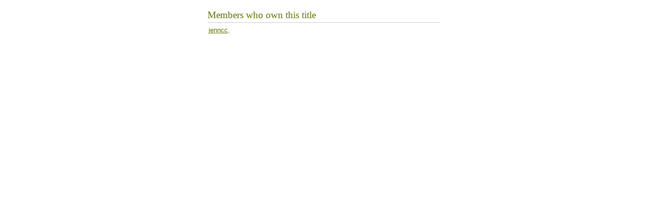

--- FILE ---
content_type: text/html
request_url: http://www.cookbooker.com/ownedby.php?id=23990
body_size: 403
content:
 
 <!DOCTYPE html PUBLIC "-//W3C//DTD XHTML 1.0 Transitional//EN" "http://www.w3.org/TR/xhtml1/DTD/xhtml1-transitional.dtd">
<html xmlns="http://www.w3.org/1999/xhtml" id="popup">
<head>
<meta http-equiv="Content-Type" content="text/html; charset=utf-8" />
<title>Members Who Own This Title</title>
<link href="/popup.css" rel="stylesheet" type="text/css" />
</head>

<body>
<div id="popupcontent">

 
 <h2>Members who own this title</h2><div id='divider'><!-- --></div><p class='medtext'><a href='/bookshelf/2245/jenncc' onclick="top.window.location=this.href">jenncc</a>, 
</div>
</body>
</html>

--- FILE ---
content_type: text/css
request_url: http://www.cookbooker.com/popup.css
body_size: 1552
content:
/* =INITIAL MASS RESET
v2.1, by Faruk Ates - www.kurafire.net 
Addendum by Robert Nyman - www.robertnyman.com */ 
/* Neutralize styling: 
Elements we want to clean out entirely: */ 
html, form, fieldset { 
margin: 0; 
padding: 0; 
font: 100%/120% Verdana, Arial, Helvetica, sans-serif; 
} 
/* Neutralize styling: 
Elements with a vertical margin: */ 
h1, h2, h3, h4, h5, h6, p, pre, 
blockquote, ul, ol, dl, address { 
margin: 1em 0; 
padding: 0; 
} 
/* Apply left margin: 
Only to the few elements that need it: */ 
li, dd, blockquote { 
margin-left: 1em; 
} 
/* Miscellaneous conveniences: */ 
form label { 
cursor: pointer; 
} 
fieldset { 
border: none; 
} 
/* Form field text-scaling */ 
input, select, textarea { 
font-size: 100%; 
} 

@charset "utf-8";
body  {
	font-family: Verdana, Arial, Helvetica, sans-serif;
	background: #FFFFFF;
	margin: 0; /* it's good practice to zero the margin and padding of the body element to account for differing browser defaults */
	padding: 0;
	text-align: center; /* this centers the container in IE 5* browsers. The text is then set to the left aligned default in the #container selector */
	color: #000000;
}
html { /*seems to be required for Safari */
background: #FFFFFF;
}

#emailpopupcontent {
	width: 400px;
	height: 368px;
	background-color: #FFFFFF;
	margin: 0px auto; /* the auto margins (in conjunction with a width) center the page */
	text-align: left; 
}
#emailpopupcontent h1 {
	margin: 0;
	padding: 0px;
	text-align:left;
}
#emailpopupcontent h2 {
	margin: 0;
	padding: 10px 0 20px 0;
	text-align: left;
}
#emailpopupcontent ul {
	font-size: 0.7em;
	margin: 0px;
	}

#popupcontent {
	width: 460px;
	height: 368px;
	background-color: #ffffff;
	margin: 0px auto; /* the auto margins (in conjunction with a width) center the page */
	text-align: left; 
}
#popupcontent h2 {
	margin: 0;
	padding: 20px 0 0 0px;
}

/* links */

a:link {
	color:#5b7201;
}
a:visited {
	color:#5b7201;
}
a:hover {
	color:#5b7201;
}
a:active {
	color:#5b7201;
}

/* MAIN ELEMENTS */

P {
	font-family:Arial, Helvetica, sans-serif;
	font-size:0.9em;
}
h1 {
	font-family: Georgia, "Times New Roman", Times, serif;
	font-size: 1.5em;
	line-height:normal;
	font-weight:normal;
	color: #5B7201;
	margin: 0.5em 0;
}
h2 {
	font-family: Georgia, "Times New Roman", Times, serif;
	font-size: 1.2em;
	font-weight: normal;
	color: #5B7201;	
}
h3 {
	font-family: Georgia, "Times New Roman", Times, serif;
	font-size:1em;
	font-weight:normal;
	color:#5B7201;
}
h4 {
	font-family: Georgia, "Times New Roman", Times, serif;
	font-size:1em;
	font-weight:normal;
	color:#5B7201;
	margin: 5px 0 5px 0;
}

ul {
  margin:0 0 5px 0;
  padding: 5px 0;
  list-style:none;
  line-height:1.1em;
  font-size: 0.6em;
  color: #333333;
  border: 1px solid #d7d7aa;
  }
li {
	padding:0;
	margin:0 0 0 5px;
}  

/* EMAIL FORM */

#email legend { 
	font-size:  12px; 
	font-weight:  normal; 
	color: #5B7201;
	position:  relative; 
	top:  -.4em; 
} 

#email form {
	margin:  0;
	padding: 0;
} 

#email fieldset { 
	background-color:  #f5f5f1; 
	border:  1px solid #d7d7aa; 
	margin:  0; 
	padding:  10px;
} 

#email label {  
	display: block;
	float: left; 
	clear: left;
	width: 100px;
	font-weight:  normal;
	padding: 5px;
	text-align: right;
	font-size: 11px; 
	line-height: 18px;
} 
#email input {
	margin:  5px 0;
	float: left; 
	font-size: 11px;
	width: 20em;
}
#email input#mag_year {
	width: 4em;
	}
#email select {
	margin: 5px 0;
	float: left;
	font-size: 11px;
}
#email textarea {
	width:25em;
	height: 10em;
	font-size: 11px;
	font-family: Verdana, Arial, Helvetica, sans-serif;
}
	
#email input.submit {
	margin-left: 110px;
}
#email input.delete {
	margin-left: 5px;
}

#email input[type=select], 
#email input[type=submit], 
#email input[type=checkbox] { 
	width: auto; 
} 
#email p {
	font-size: 0.8em;
	display: inline;
}
#email br {
	clear: both;
}

.medtext {
	font-family: Arial, Helvetica, sans-serif;
	font-size: 0.8em;
	padding: 5px 0 5px 2px;
	margin: 0;
	color:#666666;
	line-height:normal;
}
.smalltext {
	font-family: Arial, Helvetica, sans-serif;
	font-size: 0.7em;
	padding: 5px 0 5px 2px;
	margin: 0;
	color:#666666;
	line-height:normal;
}
.red {
	color: red;
}
.darkred {
	color: #660000;
}
.limitorBox { /* for Jquery textbox input limitor */
	border: 1px solid #000;
	background-color: #CCCCCC;
	padding: 3px 6px;
	margin-top: 3px;
	font-family:Arial, Helvetica, sans-serif;
	font-size: 10px;
}

#divider {
	border-top: 1px solid #ccc;
	width: 100%;
	height: 2px;
	margin-top: 5px;
	padding: 0;
}